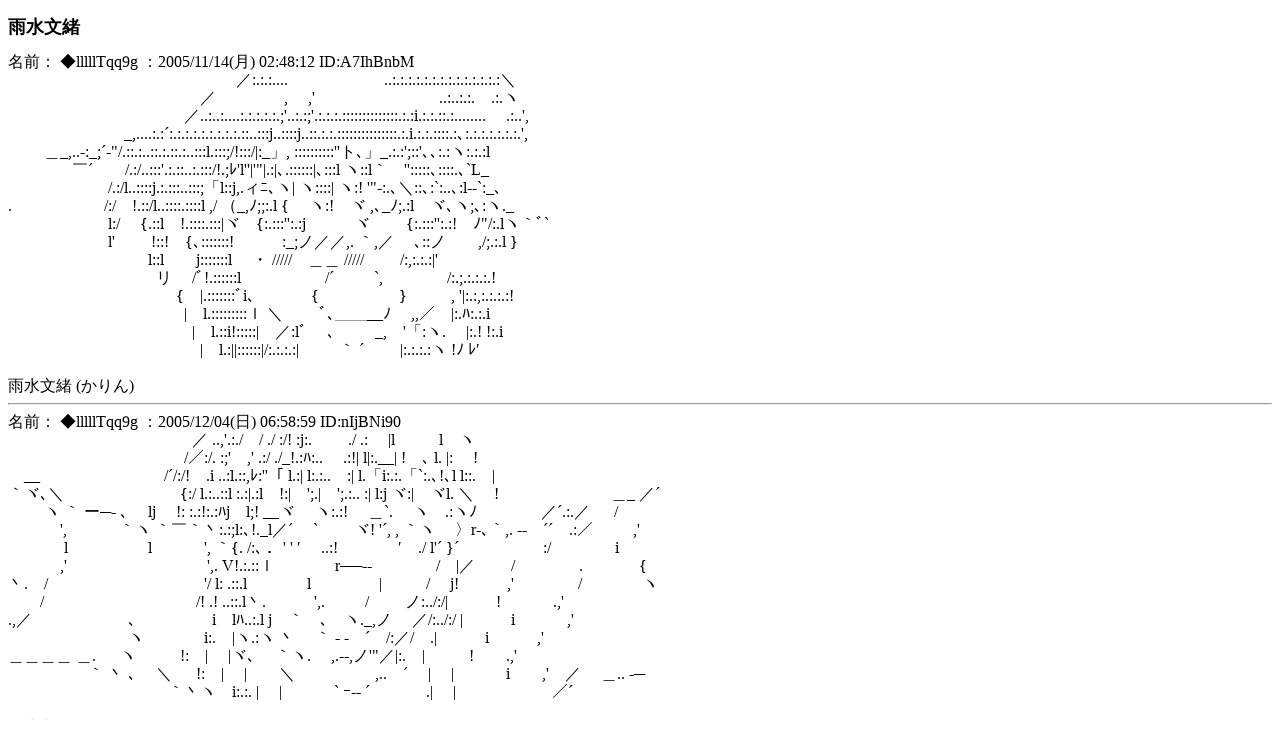

--- FILE ---
content_type: text/html
request_url: https://aa.tamanegi.org/anime/karin/fumio/al.html
body_size: 3537
content:
<!DOCTYPE HTML PUBLIC "-//W3C//DTD HTML 4.01//EN"
       "http://www.w3.org/TR/html4/strict.dtd">
<html><head><meta http-equiv="content-type" content="text/html; charset=utf-8" /><title>かりん / 雨水文緒</title
><meta name="keywords" content="AA,アスキーアート,アニメ" /><link rel="start" target="_top" href="/anime/" /><link rel="contents" href="/anime/tl.html" /><link rel="index" href="/anime/i.html" /><link rel="alternate" title="Atom 1.0" href="/anime/r.xml" type="application/atom+xml" /><link rel="stylesheet" type="text/css" href="/common/aasummarizer.css" /><link rel="stylesheet" type="text/css" href="/common/aa.css" /><link rel="stylesheet" type="text/css" href="/common/aaplay.css" /><script type="text/javascript" src="/common/aaplay.js"></script
></head
><body class="alist"><script type="text/javascript">var tname = 't-karin';
var sname = 's-fumio';
window.onload = function() {
  highlight();
  if(window.init) { init(); }
}

function highlight() {
  if(window.parent && window.parent.parent &&
     window.parent.parent.highlight_t) {
    window.parent.parent.highlight_t(tname);
  }
  if(window.parent && window.parent.highlight_t) {
    window.parent.highlight_t(tname);
  }
  if(window.parent && window.parent.highlight_s) {
    window.parent.highlight_s(sname);
  }
}

function copyaa(str) {
  window.clipboardData.setData('Text', str);
}</script
><h2>雨水文緒</h2
><div id="aa1"><a name="1"><div class="aa">名前： ◆lllllTqq9g ：2005/11/14(月) 02:48:12 ID:A7IhBnbM</div
></a
><div class="aa" id="aab1">　　　　　　　　　　　　　　 ／:.:.:....　　　　　　..:.:.:.:.:.:.:.:.:.:.:.:.:.:＼<br />　　　　　　　　 　 　 　 ／　　　　 ,　 ,'　　　　　 　 　 ..:..:.:.　.:.ヽ<br />　　　　　　　　　　　／..:..:....:.:.:.:.:.;'..:.:;'.:.:.:.::::::::::::::.:.:i.:.:.::.:........　 .:..',<br />　　　　　　　 _,....:.:´:.:.:.:.:.:.:.:.:.::..:::j..::::j..::.:.:.:::::::::::::::.:.i.:.:.::::.:､:.:.:.:.:.:.:.',<br />　　 ＿_,..-:_;´-"/.::.:..::.:.::.:..:::l.:::;/!:::/|:_」, ::::::::::''ト､」_.:.:';::'､､:.:ヽ:.:.:l<br />　　　　￣´　　/.:/..:::'.:.::..:.:::/!.;ﾚ'l''|'"|.:|､.::::::|､:::l ヽ::l｀ゞ'':::::､::::.､`L_<br />　 　 　 　 　 /.:/l..::::j.:.:::..:::;「l::j,.ィﾆ､ヽ| ヽ::::| ヽ:! '"-:.､＼::､:`:..､:l‐-`:_､<br />.　　　 　 　 /:/　!.::/l..::::.::::l ,/ （_,ﾉ;;:.l {　 ヽ:!　ヾ ,､_ﾉ;.:l　ヾ､ヽ;､:ヽ._<br />　　　　　　 l:/　 {.::l　!.::::.:::|ヾ　{:.:::'':.:j　　　ヾ　　 {:.:::'':.:!　ﾉ"/:.lヽ｀ﾞ`<br />　　　　　　 l'　　 !::!　{､:::::::!　　ゝ:_;ノ／／,. ｀,／ ゞ､::ノ　　,/;.:.l }<br />　　　　　　 　 　 l::l　ゝj:::::::l　 ・ /////　＿＿ /////　　 /:,:.:.:|'<br />　　　　　　　　　 リ　 /ﾞ!.::::::l　　　　　 /´　 　 `, 　 　 　 /:.;.:.:.:.!<br />　　　　 　 　 　 　 　 {　|.:::::::ﾞi､　　 　 {　　　　　} 　 　 , '|:.:,:.:.:.:!<br />　　　　　　　 　 　 　 |　l.:::::::::ｌ ＼　　 ﾞ､＿＿__ﾉ　 ,,／　|:.ﾊ:.:.i<br />　　　　　　　　　　 　 |　l.::i!:::::|　／:lﾞ　 ､　 　 _,　'「:ヽ.　 |:.! !:.i<br />　　　　　　　　　　　　|　l.:||::::::|/:.:.:.:|　 　 ｀ ´　　 |:.:.:.:ヽ !ﾉ ﾚ′</div
><div class="aa"><br />雨水文緒 (かりん)</div
></div
><hr /><div id="aa2"><a name="2"><div class="aa">名前： ◆lllllTqq9g ：2005/12/04(日) 06:58:59 ID:nIjBNi90</div
></a
><div class="aa" id="aab2">　　　　　　　　　　 　 ／ ..,'.:./　/ ./ :/! :j:.　　 ./ .:　 |l 　 　 l　ヽ<br />　　　　　　　　　　　/／:/. :;'　,' .:/ ./_!.:ﾊ:..　 .:!| l|:.__| !　､ l. |:　 !<br />　__　　　　　 　 　 /´/:/!　.i ..:l.::,ﾚ:''「 l.:| l:.:..　:| l.「i:.:.「`:.､!､l l::.　|<br />｀ヾ､＼　　　　　　　 {:/ l.:..::l :.:|.:l　!:|　';.|　';.:.. :| l:j ヾ:|　ヾl. ＼　 !　　　　　　　＿_ ／´<br />　　 ヽ ｀ ー─- ､　 lj　 !: :.:!:.:ﾊj　l;! __ヾ　 ヽ:.:! ゞ＿`.　 ヽ　.:ヽﾉ 　 　 　 ／´.:.／ 　 /<br />　　　 ',　　　 ｀ヽ ｀￣｀丶:.:;l:､!._l／´　 `　　 ヾ! '´, , ｀ヽゞ 〉r‐､｀,. -‐　´´　.:／　 　 ,'<br />　　 　 l　　　　　l　　　 ', ｀{. /:､ ．' ' ′　 ..:!　 　 　 ′　./ l'´ }´　　　　　 :/　　　　i<br />　　　 ,'　　　　　　 　 　 ',. V!.:.::ｌ　 　 　 r──‐-　　　　/　|／　　 /　　　　.　　 　 {<br />丶.　/　　　　　　　 　 　 '/ l: .::.l　 　 　 l　　　　 | 　 　 /　 j!　　　,'　　　　/　 　 　 ヽ<br />　　/　　　 　 　 　 　 　 /! .! ..::.l丶.　　　',.　 　 /　　 ノ:../:/|　　　!　　　 .,'<br />.,／　　　　　　､　　 　 　 i　lﾊ..:.l j　｀　､　ヽ._,ノ　 ／/:../:/ |　　　i　　　 ,'<br />　 　 　 　 　 　 ヽ　 　 　 i:.　|ヽ.:ヽ 丶　 ｀ - -　´　/:／/　.|　　　i　　　,'<br />＿＿＿＿ ＿. 　 ヽ 　 　 !:　|　 |ヾ､　 ｀ヽ.　 ,.-‐,ノ'"／|:.　| 　 　 !　　.,'<br />　 　 　 　 ｀ 丶 ､　 ＼ 　 !:　|　 |　　＼　　　　　,..　´　 |　 |　　　 i　　,'　／　 ＿.. -─<br />　　　　　　　　　　｀丶ヽ　i:.:. |　 |　　　 ` ｰ-‐ ´　　 　 .|　 |　　　　　　／´￣</div
><div class="aa"><br />雨水文緒 (かりん)</div
></div
><hr /><div id="aa3"><a name="3"><div class="aa">名前： ◆lllllTqq9g ：2006/03/19(日) 09:03:10 ID:VaUydgIe</div
></a
><div class="aa" id="aab3"><br />　　　　　　　　　　　 _,. -‐..:.:.￣.:.:..‐- 、<br />　　　　　　　_,. -‐ ´ : .:.:.:.:.:.:.:.:.:.:.:.:.:.:.:.:..＼<br />　　　 -＝ニィ:´.:..: .　.　　　　　　　..: . : :. ヽ<br />.　　　　　 /.:/.:.:.:.:.:..:.:.:,:.:.i:.:!:.:.:.:.:.:.:.:.:.:.:.:.:.:.:.:.:,<br />　　　　　/:〃.:::.:.:,':.:.!;ﾑ:;」;ﾊ:.:.:!:.:|､ﾄ､::.:.:.:.:.:.: !<br />　　　　　!//:/|:::.:ｉ::.:j,∠j､|! l::.:|::.「ゝﾊ｀::.:.:i:.:;'<br />　　　 　 {. |/　ゝ:::Y´(ﾉ:::i｀! ヽ:|Ｖf´ﾊヽ::.:.jＶ<br />　　　　　　　 （ j::.:j　{.::'ﾝ　 　 ｀　!:::;'j ﾉ7:! ）<br />　　　　　 　 　 ﾊ:.:.!‘ ￣　　 !　　`ｰ′/:.ﾚ　/｀丶、<br />　r‐　´￣丶　　 !:i:ﾄ､' ' '　「￣ 7 ' ' ' /::./| /　　　 ｀ヽ<br />　ヽ 　 　 　 ＼　リゝ 丶.　ゝ_ノ　,.､ ´ﾊ;!,ﾉ |　 　 　 /<br />　　 ＼　　　　/　　　 /.:::|` ー ´|:::.ヽ ﾉ ′j 　 __,／<br />　 　 　 ￣｀＼ヾ-─ｧ'-rﾉ　　　 ﾊr‐r─-,/ /´<br />　　　　　　 /´,&gt;rﾍ / /｀ ｰ--一'´| │,.ｲ＼ﾊ<br />　　　 　 　 ! ／-‐ヾ. |　　　　　　 |　|/､｀ヽヽ!<br />　　　 　 　 〉|　￢こＶ,.＿　　　　_」,/｀丶｀ ,ﾉ|<br />　 　 　 　 ｛ |　 '´ イﾉ　　 ￣￣　　ゝ　　r′|</div
><div class="aa"><br />雨水文緒 (かりん)</div
></div
><hr /><div id="aa4"><a name="4"><div class="aa">名前： ◆lllllTqq9g ：2006/05/14(日) 01:33:35 ID:9S8368jE</div
></a
><div class="aa" id="aab4">　　　　　　　　　　　　　,.r‐ｧﾆ７&gt;ゝ,､<br />　　　　　　　　　　　,.ｨﾌ ‐'´_二_｀ヽ&lt;ﾊ<br />　　　　 　 　 　 　 /7´,..:.:´:.:.:.:.:.:.:｀:ヽjﾊ<br />　　　　　　　　　 /」／i.:;'::.:!::.:i::.､ゝ､:､:､|<br />　　　　　　　　 ,ｲ7j::.:.:i'「j_ﾘ､::.i｀'r;ﾊVj: j<br />　　　　　　　 　 j' ﾘ､:.::L,!('ﾊ ヽ! ゝｿ' l:.:!<br />　　　　　 　 　 　 　 Y.:ヽ ,,´ _'. ┐'' /:.ﾉ<br />　　　　　　　　 　 　 ﾊ::j_,ゝ._＼.ﾉ,.ｨV/<br />　　　　　 　 　 　 ,∠¨´.: : :| ｀TT´7: j^v‐､<br />　　　　　　　　　/　､ヽ. :､: :ヽ ,|:| /. : ; '. :/｀ヽ<br />　　　　　　　　 /　　ヽj＼丶:. ｿﾚ.; :.'　／、　 }<br />　　　　　　　　ハ.　　/:.　｀￣{二}￣´　　ヽ/│<br />　 　 　 　 　 /７二二ゝ'ﾌ:.. ./.: ,ハ.. .:..:.:. . .} .|<br />　　　 　 　 ,:仁| 　 　 .:「::::::/ :./:.　}:::::::::::::ノ ,|<br />　　　 　 ／´ゝ|　　　　:|:ｰ::|　ハ:. /.:ｰ:7´:／:|<br />　 　 　 ｛　 ´ '|　 _＿__:| 　 Ｖ |:|∨　_/∠.:-､|<br />　　　　　＼＿|　'ーｧ　 `ｰﾍﾍ￣￣　　 　 　 |<br />　　　 　 　 　 Lr'ﾆ´＿,. -‐」 }:_:..　　　_. ..:.:._ﾉ<br />　　　　　　　　　￣／　.:.,' :.｀ゝ-一'´ー-＜<br />　　　　 　 　 　 ／　　 : '　 :i: : !　. :ヽ 　 　 ＼<br />　 　 　 　 　 ／/￣｀7　　　.: : :　　　 r─‐ヘ. ＼<br />　 　 　 　 ／　｛　　/　　　 　 :.　　 　 ＼　　 } 　 ヽ<br />　　　　　/　　　｀¨´　　　　　　　　　　　 :｀ ｰ'　　　 ',<br />　　　く＞､　　　.,.'　　　　　　　　　　　　 ';.:.. 　 　 　 Ｌ_<br />　　　 ,ゝイ &gt;､ .;' 　 　 　 　 　 　 　 i.　　　;.:..　　, -く:.ノ<br />　 　 /　｀^L.;/´ヽL _ i　　　　　　　 i:.　 ＿〉:.-&lt; :.Y´＼<br />　　　｀丶、　 ヽノ､/_.:７´「/ T.:7 「:/:｀:.:{」_;ノﾉ‐'¨´　／<br />　　　　 　 ｀丶 、　　｀⌒´ 冖-' し′￣　　_,. -一 ´<br />　　　 　 　 　 　 ￣T　─‐-r┬‐一…7￣<br />　　 　 　 　 　 　 　 |　　　　|│ 　 　 /<br />　　　　　　　　　　　 ｌ　　 　 V　　　 /<br />　　　　 　 　 　 　 　 ｌ　　　　}　　　/</div
><div class="aa"><br />雨水文緒 (かりん)</div
></div
><hr /><a target="_top" href="/anime/">Top</a
> / <a target="content" href="/anime/karin/fumio/">Title frame</a
></body
></html
>

--- FILE ---
content_type: text/css
request_url: https://aa.tamanegi.org/common/aasummarizer.css
body_size: 624
content:
@charset "utf-8";           /* -*- coding: utf-8 -*- */

html {
  overflow-y: scroll;
}

html.with-frame {
  overflow-y: auto;
}

h1 {
  font-size: 120%;
}

h2 {
  font-size: 110%;
}

.page-title {
  font-size: 120%;
}

.page-title {
  font-size: 120%;
}

.tlist .tname {
  margin: 1ex 0 0 0;
}

.sort-navi {
  margin: 0em 0.3em 0.7em;
  font-size: smaller;
  text-align: right;
}

.sort-navi .btn-c {
  padding: 0.2em;
  border: inset 1pt rgb(238, 238, 255);
  color: rgb(68, 68, 68);
  background: rgb(238, 238, 255);
  text-decoration: none;
}

.sort-navi .btn {
  padding: 0.2em;
  border: solid 1pt rgb(221, 221, 221);
  background: rgb(238, 238, 238);
  text-decoration: none;
}

.sort-navi a:link {
  color: rgb(136, 136, 136);
}

.sort-navi a:visited {
  color: rgb(136, 136, 136);
}

.sort-navi a:hover {
  border: outset 1pt rgb(238, 238, 238);
  color: rgb(205, 0, 51);
  background: rgb(238, 238, 238);
}

.selected {
  background: rgb(240, 240, 248);
}

.aa {
  font: 16px "ＭＳ Ｐゴシック";
  line-height: 18px;
  white-space: nowrap;
}

.aa90 {
  font: 16px "ＭＳ Ｐゴシック";
  line-height: 16px;
  white-space: nowrap;
}

.aa-small {
  font: 13px "ＭＳ Ｐゴシック";
  line-height: 14px;
  white-space: nowrap;
}

.aa-xsmall {
  font: 12px "ＭＳ Ｐゴシック";
  line-height: 13px;
  white-space: nowrap;
}

.aa-fixed {
  font: 16px "ＭＳ ゴシック", monospace;
  line-height: 16px;
  white-space: nowrap;
}

.aa-op {
  margin: 1.5ex 0 1ex 0;
}

.aa-op a:link {
  color: rgb(0, 0, 205);
}

.aa-op a:visited {
  color: rgb(0, 0, 205);
}

.aa-op a:hover {
  color: rgb(255, 0, 0);
}

.search input.found {
  background-color: rgb(255, 255, 255);
}

.search input.notfound {
  background-color: rgb(255, 238, 238);
}

.feed-link {
  border: solid 1px rgb(224, 125, 52);
  background-color: rgb(250, 155, 57);
  font-size: 12px;
  float: right;
}

.feed-link a {
  text-decoration: none;
}

.feed-link a:link {
  color: rgb(255, 255, 255);
}

.feed-link a:visited {
  color: rgb(255, 255, 255);
}


--- FILE ---
content_type: text/css
request_url: https://aa.tamanegi.org/common/aaplay.css
body_size: 395
content:
.player .button {
  height: 2em;
  background: #f0f0f0;
  border: solid 3px #e0e0e0;
  margin: 0.2em;
  padding: 0.2em;
  cursor: default;
}

.oppanel {
  font: 16px "�ͣ� �Х����å�";
  width: 800px;
  background: #f0f0f0;
  padding-top: 0.5em; 
  border: solid 1px #e0e0e0;
}

.buttonbar {
  padding: 0.5em
}

.buttonbar .button {
  width: 3em;
  height: 2em;
  background: #f0f0f0;
  border: solid 3px #e0e0e0;
  margin: 0.2em;
  padding: 0.2em;
  cursor: default;
}

.player .pressed {
  border: inset 3px #e0e0e0;
}

.buttonbar .step {
  width: 6em;
  text-align: right;
  background: #f0f0f0;
  border: none;
  padding: 0.5em;
}

.buttonbar .speedval {
  width: 6em;
  text-align: right;
  background: #f0f0f0;
  border: none;
  padding: 0.5em;
}

.buttonbar .loop {
  padding: 0.5em;
}

.progressbar {
  height: 1em;
  border: solid 1px #e0e0e0;
  background: #ffffff;
  margin: 0.5em;
}

.progressbar .filler {
  background: #aaaaaa;
  height: 100%;
}

.txtpanel {
  font: 16px "�ͣ� �Х����å�";
  line-height: 18px;
  white-space: nowrap;
  color: #000000;
  margin: 0.5em;
}

.panel {
  border: solid 1px rgb(208, 208, 208);
  border-right: none;
}
